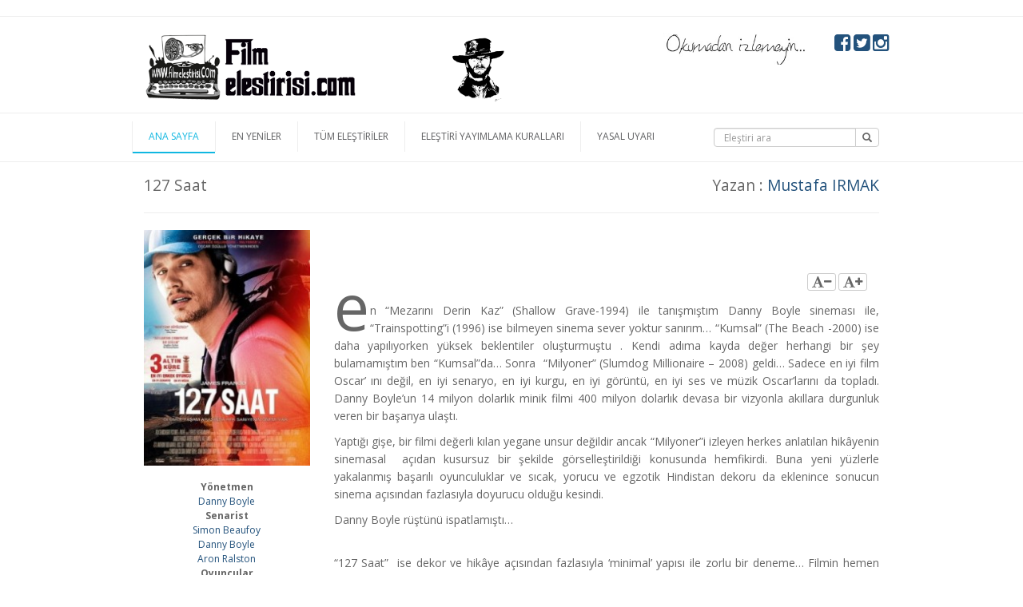

--- FILE ---
content_type: text/html; charset=UTF-8
request_url: http://www.filmelestirisi.com/elestiri/127-saat
body_size: 5747
content:
<!DOCTYPE html>
<html>
    <head>
        <base href="http://www.filmelestirisi.com/"/>

        <meta charset="UTF-8">
        <meta http-equiv="X-UA-Compatible" content="IE=edge">
        <meta name="viewport" content="width=device-width, initial-scale=1">
        <meta name="Author" content="FİLM ELEŞTİRİSİ filmelestirisi.com">

    <script src="http://code.jquery.com/jquery-2.1.4.min.js"></script>
    

    <link rel="stylesheet" href="http://maxcdn.bootstrapcdn.com/bootstrap/3.3.4/css/bootstrap.min.css"/>

    <link rel="stylesheet" href="http://maxcdn.bootstrapcdn.com/font-awesome/4.3.0/css/font-awesome.min.css"/>

    <link href="assets/css/menu-styles.css" rel="stylesheet" type="text/css"/>

    <link href="assets/plugins/jquery.bxslider/jquery.bxslider.css" rel="stylesheet" type="text/css"/>

    <link href="administrator/assets/plugins/raty-master/lib/jquery.raty.css" rel="stylesheet" type="text/css"/>

    <link href="assets/css/filmelestirisi.css" rel="stylesheet" type="text/css"/>
<title>Film Eleştirisi, Sinema, Film eleştirileri, Film kritik, Film yorum</title>
<meta name="keywords" content="Film Eleştirisi, Sinema, Film eleştirileri, Film kritik, Film yorum">
<meta name="Description" content="Film Eleştirisi, Sinema, Film eleştirileri, Film kritik, Film yorum">
<meta property="og:title" content="127 Saat" />
<meta property="og:description" content="127 Saat" />
<meta property="og:url" content="http://www.filmelestirisi.com/elestiri/127-saat" />
<meta property="og:image" content="http://filmelestirisi.com/user-uploads/images/127-Saat-211x300.jpg" />

<script src="assets/plugins/jquery.capty-0.2.1/js/jquery.capty.min.js" type="text/javascript"></script>
<link href="assets/plugins/jquery.capty-0.2.1/css/jquery.capty.css" rel="stylesheet" type="text/css"/>



</head>
<body>
         <hr>
<div class="container">
    <div class="row">
        
<div class="col-xs-12 col-lg-4">
    <a href="http://www.filmelestirisi.com/"><img  src="assets/images/logo.png" alt="Film Eleştirisi, Sinema, Film eleştirileri, Film kritik, Film yorum" title="Film Eleştirisi, Sinema, Film eleştirileri, Film kritik, Film yorum" class="img-responsive ortala"/></a>
</div>


<div class="col-xs-12 col-lg-5 pull-right text-center" id="icon">
    <div class="row">
        <div class="col-xs-12 col-lg-9">
            <img src="assets/images/okumadan-izlemeyin_edd0b7ab0.jpg" alt="Film Eleştirisi, Sinema, Film eleştirileri, Film kritik, Film yorum" class="img-responsive ortala slogan"/>
        </div>

        <div class="text-center col-xs-12 col-lg-3">
        <!--<span style="font-size: 25px; line-height: 25px;" class="">OKUMADAN İZLEMEYİN </span>-->
            <a target="_blank" href="https://www.facebook.com/filmelestirisicom"><i class="fa fa-facebook-square fa-2x"></i></a>
            <a target="_blank"  href="https://twitter.com/filmelestirisi"><i class="fa fa-twitter-square fa-2x"></i></a>
            <a target="_blank"  href="https://instagram.com/filmelestirisi"><i class="fa fa-instagram fa-2x"></i></a>
        </div>

    </div>

</div>

<div class="col-xs-12 col-lg-3 pull-right reklam">
    <p><img alt="" class="ortala" src="http://filmelestirisi.com/user-uploads/files/CLINT%20ESTWOOD.png" style="height:90px; width:70px" /></p>

</div>
    </div>
</div>
<div class="clearfix" ></div>

<div class="wrapper-menubar">

    <div class="container">
        <div class="row col-xs-12  col-lg-9 hidden-xs hidden-sm" id="cssmenu">
            
<ul class="cssmenu13" id="cssmenu12">
<li class="active"><a href="http://www.filmelestirisi.com/">ANA SAYFA</a></li>
<li class=""><a href="en-yeniler">EN YENİLER</a></li>
<li class=""><a href="tum-elestiriler">TÜM ELEŞTİRİLER</a></li>
<li class=""><a href="elestiri-yayimlama-kurallari"> ELEŞTİRİ YAYIMLAMA KURALLARI</a></li>
<li class=""><a href="yasal-uyari">YASAL UYARI</a></li>
</ul>
        </div>

        <div class="col-xs-12  col-lg-3 pull-right ortala">
            <br>
            <form action="ara.php" method="get" enctype="application/x-www-form-urlencoded">
                <div class="input-group">
                    <input type="text" class="form-control araKutu" id="search" name="search" placeholder="Eleştiri ara" value=""/>
                    <span class="input-group-btn">
                        <button class="btn btn-default araDugme" type="submit"><span class="glyphicon glyphicon-search"></span></button>
                    </span>
                </div><!-- /input-group -->    
            </form>
        </div>


    </div>


    <div class="clearfix"></div>
    <div class="col-xs-12 col-sm-12 col-md-12 col-lg-12 visible-xs visible-sm">
        <nav class="navbar navbar-default" id="custom-bootstrap-menu">
            <div class="container-fluid">
                <div class="navbar-header">
                    <button type="button" class="navbar-toggle collapsed" data-toggle="collapse" data-target="#bs-example-navbar-collapse-2">
                        <span class="sr-only">Toggle navigation</span>
                        <span class="icon-bar"></span>
                        <span class="icon-bar"></span>
                        <span class="icon-bar"></span>
                    </button>
                    <a class="navbar-brand" href="http://www.filmelestirisi.com/">Filmelestirisi.com</a>
                </div>

                <div class="collapse navbar-collapse" id="bs-example-navbar-collapse-2">

                    
<ul class="nav navbar-nav" id="nav12">
<li class="active"><a href="http://www.filmelestirisi.com/">ANA SAYFA</a></li>
<li class=""><a href="en-yeniler">EN YENİLER</a></li>
<li class=""><a href="tum-elestiriler">TÜM ELEŞTİRİLER</a></li>
<li class=""><a href="elestiri-yayimlama-kurallari"> ELEŞTİRİ YAYIMLAMA KURALLARI</a></li>
<li class=""><a href="yasal-uyari">YASAL UYARI</a></li>
</ul>

                    <!--                <ul class="nav navbar-nav">
                                        <li><a href="anasayfa">Ana Sayfa</a></li>
                                        <li><a href="iletisim">İletişim</a></li>
                                        <li><a href="insan-kaynaklari">İnsan Kaynakları</a></li>
                                        <li><a href="sitemap">Site Haritası</a></li>
                                    </ul>-->

                </div>
            </div>
        </nav>
    </div>    
    <!--menubar son-->

</div>
<div class="clearfix"></div>
<div class="clearfix" ></div>
<div class="container">
    <div class="row">
        <div class="clearfix"></div>
        <div class="col-xs-12 col-lg-12" >

            <div class="col-xs-12 col-lg-12" >
                <div class="row">
                    <div class="col-xs-12 col-lg-6 elestiriBaslik">
                        127 Saat                    </div>
                    <div class="col-xs-12 col-lg-6 elestiriYazar">
                        Yazan : <a href="yazar/mustafa-irmak">Mustafa IRMAK</a>
                    </div>
                </div>
                <div class="clearfix"></div>


                <hr>

                <div class="row">
                    <div class="col-xs-12 col-lg-2 text-center pull-right">
                        <span class="ortala" id="star"></span>
                    </div>
                </div>


            </div>


            <div class="col-xs-12 col-lg-3 text-center">

                                    <img src="http://filmelestirisi.com/user-uploads/images/127-Saat-211x300.jpg" alt="127 Saat" title="127 Saat" class="img-responsive ortala"/>
                    
                <br>
                <strong>Yönetmen</strong>
                <br>
                <a href="elestiriler/danny-boyle">Danny Boyle</a>                <br>
                <strong>Senarist</strong>
                <br>
                <a href="elestiriler/simon-beaufoy">Simon Beaufoy</a><br><a href="elestiriler/danny-boyle">Danny Boyle</a><br><a href="elestiriler/aron-ralston">Aron Ralston</a><br>                <strong>Oyuncular</strong>
                <br>
                <a href="elestiriler/james-franco"> James Franco</a><br> <a href="elestiriler/kate-mara"> Kate Mara</a><br> <a href="elestiriler/lizzy-caplan">Lizzy Caplan</a><br> <a href="elestiriler/amber-tamblyn">Amber Tamblyn </a><br> <a href="elestiriler/cl">Clémence Poésy</a>

                <br><strong>Tür</strong><br>Dram, Gerilim, Macera, Biyografik
                <br>
                <strong>Yapım</strong>
                <br>
                93dk. 
                Abd - İngiltere, 
                2010                 <br>
                <br>

                <div class="text-right">
                    <em>
                                            </em>
                </div>




            </div>


            <div class="col-xs-12 col-lg-9 text-justify pull-right">

                <div class="clearfix"></div>
                <br>

                <br>
                <br>
                <div class="col-xs-12 col-lg-5 text-right pull-right">

                    <button class="btn btn-xs btn-default" id="eksi"><i class="fa fa-font fa-lg"></i><i class="fa fa-minus"></i></button>
                    <button class="btn btn-xs btn-default" id="arti"><i class="fa fa-font fa-lg"></i><i class="fa fa-plus" ></i></button>

                </div>
                <br>
                <br>
                <div class="clearfix"></div>
                <div id="okumaSAyfası">
                    <p style="text-align: justify;">en &ldquo;Mezarını Derin Kaz&rdquo; (Shallow Grave-1994) ile tanışmıştım Danny Boyle sineması ile, &ldquo;Trainspotting&rdquo;i (1996) ise bilmeyen sinema sever yoktur sanırım&hellip; &ldquo;Kumsal&rdquo; (The Beach -2000) ise daha yapılıyorken y&uuml;ksek beklentiler oluşturmuştu . Kendi adıma kayda değer herhangi bir şey bulamamıştım ben &ldquo;Kumsal&rdquo;da&hellip; Sonra &nbsp;&ldquo;Milyoner&rdquo; (Slumdog Millionaire &ndash; 2008) geldi&hellip; Sadece en iyi film Oscar&rsquo; ını değil, en iyi senaryo, en iyi kurgu, en iyi g&ouml;r&uuml;nt&uuml;, en iyi ses ve m&uuml;zik Oscar&rsquo;larını da topladı. Danny Boyle&rsquo;un 14 milyon dolarlık minik filmi 400 milyon dolarlık devasa bir vizyonla akıllara durgunluk veren bir başarıya ulaştı.</p>

<p style="text-align: justify;">Yaptığı gişe, bir filmi değerli kılan yegane unsur değildir ancak &ldquo;Milyoner&rdquo;i izleyen herkes anlatılan hik&acirc;yenin sinemasal &nbsp;a&ccedil;ıdan kusursuz bir şekilde g&ouml;rselleştirildiği konusunda hemfikirdi. Buna yeni y&uuml;zlerle yakalanmış başarılı oyunculuklar ve sıcak, yorucu ve egzotik Hindistan dekoru da eklenince sonucun sinema a&ccedil;ısından fazlasıyla doyurucu olduğu kesindi.</p>

<p style="text-align: justify;">Danny Boyle r&uuml;şt&uuml;n&uuml; ispatlamıştı&hellip;</p>

<p style="text-align: justify;"><br />
&ldquo;127 Saat&rdquo; &nbsp;ise dekor ve hik&acirc;ye a&ccedil;ısından fazlasıyla &lsquo;minimal&rsquo; yapısı ile zorlu bir deneme&hellip; Filmin hemen tamamı &uuml;&ccedil; beş metrekarelik bir alanda ge&ccedil;iyor. Bu hem bir y&ouml;netmen hem de alanı kullanacak oyuncular a&ccedil;ısından riskli bir se&ccedil;im.</p>

<p style="text-align: justify;">İşte bu zor se&ccedil;imde James Franco &nbsp;&lsquo;Aron Ralston&rsquo; r&ouml;l&uuml;nde amiyane tabirle &lsquo;d&ouml;kt&uuml;rm&uuml;ş&rsquo;&hellip;</p>

<p style="text-align: justify;"><img alt="Danny Boyle" class="yonetmen" src="http://filmelestirisi.com/user-uploads/images/danny-boyle-201x300.jpg" style="height:209px; margin:5px; width:140px" />Babasının etkisi ile hayatını doğal yaşama adamış Aron, bir keşif gezisinde ıssız bir kanyonda derin bir gediğe yuvarlanır, kolu sıkışan Aron orada mahsur kalır&hellip; Kazanın şokunu yaşarken ya da meselenin ciddiyetini anlayıp harekete ge&ccedil;tiğinde, zaman ge&ccedil;tik&ccedil;e hissettiği &ccedil;aresizlikte, kararlılık anlarında, şiddet ve acı anlarında etkileyici oynamış Franco&hellip;</p>

<p style="text-align: justify;">Kolu kayalıkta sıkışmış ve kımıldayamazken &lsquo;rol kesen&rsquo; Franco, bir oyuncu i&ccedil;in &ccedil;ok zorlu bir sınav veriyor; dar alanda ve yakın kamerada muhtemel bir &ldquo;y&uuml;ksek perdeden oynama&rdquo; &nbsp;tuzağına d&uuml;şmeyerek, abartılı mimiklerden ka&ccedil;ınıp izleyicinin ilgisini filmde tutmayı başarıyor.</p>

<p style="text-align: justify;">Ardından Dany Boyle yeteneğini konuşturarak bu klostrofobik mekanda oyuncuyu etkileyici bir kurgu ve sesle destekliyor. &Ouml;zellikle giderek kontrol&uuml;n&uuml; kaybeden Aron&rsquo; un hal&uuml;sinasyon g&ouml;rd&uuml;ğ&uuml; anlarında y&ouml;netmen oyuncu uyumu filmi keyifle izletecek bir doruk yaşıyor.</p>

<p style="text-align: justify;">Aron Ralston&rsquo; un bu yaşanmış hik&acirc;yesinin sonuna bir de şok eden bir final ekleyin&hellip;</p>

<p style="text-align: justify;">Sakın ka&ccedil;ırmayın derim ben&hellip;.</p>

<p style="text-align: justify;">&nbsp;</p>


                    <div id="player"></div>


                </div>
                <!-- Go to www.addthis.com/dashboard to customize your tools -->

                <div class="col-xs-12 col-lg-12 text-center" id="socials">
                    <hr>
                    <p><em>Bu Eleştiriyi Paylaşın!</em></p>

                    <a target="_blank" href="http://www.facebook.com/sharer/sharer.php?u=http://www.filmelestirisi.com/elestiri/127-saat&title=127 Saat"><i class="fa fa-facebook-square fa-2x"></i></a>

                    <a target="_blank" href="http://twitter.com/intent/tweet?status=Filmelestirisi.com 127 Saat+http://www.filmelestirisi.com/elestiri/127-saat"><i class="fa fa-twitter-square fa-2x"></i></a>

   <a href="whatsapp://send?text=http://www.filmelestirisi.com/elestiri/127-saat" data-action="share/whatsapp/share"><i class="fa fa-whatsapp fa-2x"></i></a>

                   
                 
                    <hr>


                </div>



                <div class="col-xs-12 col-lg-12 text-left">
                    <p class="page-header">Benzer Yazılar</p>
                    <div class="row">

                        <ul>
                                                            <li><a href="elestiri/fetih-1453"><i class="fa fa-arrow-circle-right"></i> Fetih 1453</a></li>
                                                                <li><a href="elestiri/kontrol-limitleri"><i class="fa fa-arrow-circle-right"></i> Kontrol Limitleri</a></li>
                                                                <li><a href="elestiri/sherlock-holmes-golge-oyunlari"><i class="fa fa-arrow-circle-right"></i> Sherlock Holmes: Gölge Oyunları</a></li>
                                                                <li><a href="elestiri/dersu-uzala"><i class="fa fa-arrow-circle-right"></i> Dersu Uzala</a></li>
                                                                <li><a href="elestiri/babamin-penguenleri"><i class="fa fa-arrow-circle-right"></i> Babamın Penguenleri</a></li>
                                                                <li><a href="elestiri/paris-te-son-konser-le-concert"><i class="fa fa-arrow-circle-right"></i> Paris’ Te Son Konser / Le Concert</a></li>
                                                                <li><a href="elestiri/arrival"><i class="fa fa-arrow-circle-right"></i> Arrival</a></li>
                                                                <li><a href="elestiri/getirin-kellesini"><i class="fa fa-arrow-circle-right"></i> Getirin Kellesini</a></li>
                                
                        </ul>


                    </div>
                </div>

            </div>


        </div><!--content-->

    </div>
    <!--row son-->
</div>
<!--container son-->


<script src="administrator/assets/plugins/raty-master/lib/jquery.raty.js" type="text/javascript"></script>


<script src="assets/plugins/jPlayer/jquery.jplayer.min.js" type="text/javascript"></script>

<script>


    $('#star').raty({
        readOnly: true,
        score: 3.5,
        hints : [ 'kötü' , ' kötü ' , 'normal' , 'iyi' , ' muhteşem '],
        starType: 'i'});
    /**
     * 
     * @param  paramFont Büyültme Küçültme
     */
    $(document).ready(function () {



        //alert("hello");
        var size1 = 14;
        $('#arti').click(function (e) {
            e.preventDefault();
            if (size1 < 28) {
                size1 = size1 + 2;
                $("#okumaSAyfası").animate({"font-size": size1 + "px"});
            }
        });
        $('#eksi').click(function (e) {
            e.preventDefault();
            if (size1 > 14) {
                size1 = size1 - 2;
                $("#okumaSAyfası").animate({"font-size": size1 + "px"});
            }
        });

    });
</script>
<script>
    $('#okumaSAyfası img.yonetmen').capty({
        animation: 'fixed',
        height: 40
    });

</script>

<hr>
<div class="container">
    <div class="row">

        
        <div class="col-xs-12 col-lg-10">
            <div class="top-mini-link ">
                
<ul class="cssmenu17" id="cssmenu16">
<li class="active"><a href="http://www.filmelestirisi.com/">ANA SAYFA</a></li>
<li class=""><a href="en-yeniler">EN YENİLER</a></li>
<li class=""><a href="tum-elestiriler">TÜM ELEŞTİRİLER</a></li>
<li class=""><a href="elestiri-yayimlama-kurallari"> ELEŞTİRİ YAYIMLAMA KURALLARI</a></li>
<li class=""><a href="yasal-uyari">YASAL UYARI</a></li>
</ul>
            </div>
        </div>

        <div class="col-xs-12 col-lg-2">

            <a href="http://www.fipresci.org/" target="_blank" class="">
                <img alt="" src="http://ekinyazilim.com/demo/filmelestirisi/user-uploads/images/logolar/fibresci%20png_775a506ef.png" style="float:left; height:24px;" />
            </a>

            <a href="http://www.siyad.org/" target="_blank" class="">
                <img alt="" src="http://ekinyazilim.com/demo/filmelestirisi/user-uploads/images/logolar/siyad%20png_774a3c427.png" style="float:left; height:24px;" />
            </a>
        </div>

        <div class="col-xs-12 col-lg-12">
            
        </div>

    </div>
</div>



<script src="http://maxcdn.bootstrapcdn.com/bootstrap/3.3.4/js/bootstrap.min.js"></script>
<script>
    $('img').addClass("img-responsive");
    $('.reklam img').addClass("ortala");
</script>
<script>
 (function(i,s,o,g,r,a,m){i['GoogleAnalyticsObject']=r;i[r]=i[r]||function(){
 (i[r].q=i[r].q||[]).push(arguments)},i[r].l=1*new Date();a=s.createElement(o),
 m=s.getElementsByTagName(o)[0];a.async=1;a.src=g;m.parentNode.insertBefore(a,m)
 })(window,document,'script','https://www.google-analytics.com/analytics.js','ga');

 ga('create', 'UA-3542435-2', 'auto');
 ga('send', 'pageview');

</script>
</body>
</html>



--- FILE ---
content_type: text/css
request_url: http://www.filmelestirisi.com/assets/css/menu-styles.css
body_size: 718
content:
/* Menu CSS */
#cssmenu,
#cssmenu > ul {
    margin-bottom: 10px;
    margin-top: 10px;
}

#cssmenu:before,
#cssmenu:after,
#cssmenu > ul:before,
#cssmenu > ul:after {
    content: "";
    display: table;
}

#cssmenu:after,
#cssmenu > ul:after {
    clear: both;
}

#cssmenu {
    width: auto;
    zoom: 1;
}

#cssmenu > ul {
    background: #FFFFFF;
    margin: 0;
    padding: 0;
    position: relative;
}

#cssmenu > ul li {
    margin: 0;
    padding: 0;
    list-style: none;
    border-left: 1px solid #eee;
}

#cssmenu > ul > li {
    float: left;
    position: relative;
}

#cssmenu > ul > li > a {
    padding: 10px 20px;
    display: block;
    color: #5e5f61;
    font-size: 12px;
    text-decoration: none;
    /*text-shadow: 0 -1px 0 #0d0d0d;
    text-shadow: 0 -1px 0 rgba(0, 0, 0, 0.7);*/
    //line-height: 12px;
}

#cssmenu > ul > li:hover > a {
    color: #10b7e1;
}

#cssmenu > ul > li > a > span {
    line-height: 18px;
}

#cssmenu > ul > li.active > a,
#cssmenu > ul > li > a:active {
    background: #FFFFFF;
    color:#10B7E1;
    border-bottom:2px solid #10B7E1;
}

/* Childs */
#cssmenu > ul ul {
    opacity: 0;
    visibility: hidden;
    position: absolute;
    top: 120px;
    background: #eee;
    margin: 0;
    padding: 0;
    z-index: -1;
}

#cssmenu > ul li:hover ul {
    opacity: 1;
    visibility: visible;
    margin: 0;
    color: #000;
    z-index: 101;
    top: 38px;
    left: 0;
    border-top: 2px solid #10b7e1;
}

#cssmenu > ul ul:before {
    content: "";
    position: absolute;
    top: -10px;
    width: 100%;
    height: 20px;
    background: transparent;
}

#cssmenu > ul ul li {
    list-style: none;
    padding: 0;
    margin: 0;
    width: 180px;
    float: left;
}

#cssmenu > ul ul li a {
    padding: 10px 5px;
    display: block;
    color: #10b7e1;
    font-size: 13px;
    text-decoration: none;
    width: 100%;
    border-left: 1px solid transparent;
    transition: all 0.35s ease-in-out;
}

#cssmenu > ul ul li a:hover {
    color: #046575;
    background: #eee;
}

#cssmenu > ul ul li a:active {
    background: #eee;
    color :#046575;
}


--- FILE ---
content_type: text/css
request_url: http://www.filmelestirisi.com/assets/css/filmelestirisi.css
body_size: 3062
content:
/*
To change this license header, choose License Headers in Project Properties.
To change this template file, choose Tools | Templates
and open the template in the editor.
*/
/* 
    Created on : 06.May.2015, 16:50:30
    Author     : Ekin Yazılım - Mehmet Can YUMUŞTUTAN mehmetcy01@gmail.com
*/
@import url(http://fonts.googleapis.com/css?family=Open+Sans:400,600,700&subset=latin,latin-ext);
/*
font-family: 'Open Sans', sans-serif;
*/
@import url(http://fonts.googleapis.com/css?family=Open+Sans+Condensed:300,700&subset=latin,latin-ext);
/*
font-family: 'Open Sans Condensed', sans-serif;
başlıklar için
*/
body{
    //padding-top: 31px;
    //font-family: 'Lato', sans-serif;
    font-family: 'Open Sans', sans-serif;
    font-size: 12px;
    line-height: 1.5;
    color: #666;
    //border-top: 15px solid #333333 !important;
    //background: url(../images/Film-elestrisi-Film_strip.png) repeat-x left top;
}


em{
    font-family: 'Open Sans Condensed', sans-serif;
    font-size: 16px;
    letter-spacing: 1px;
}


a,
a:visited{
    color:#23527c;
}

a:hover{
    text-decoration: none;
    color: #10B7E1;

}

ul,
ol{
    list-style: none;  

}


.list-group-item{
    margin:0px 5px 5px 0px;
}

li > a > i{
    color: #10B7E1;
}

#okumaSAyfası{
    font-size: 14px;
    line-height: 1.6em;
}

#okumaSAyfası p:first-of-type:first-letter {
    font-size: 80px;
    float: left;
    margin: 0px 1px 20px 0;
    line-height: 10px;
    font-weight: normal;
}

/*#okumaSAyfası p:first-of-type:first-line { 
    font-weight: bold;
}*/

.ortala{
    margin: 0 auto !important;
}

.form-control{
    font-size: 12px;
    height: 24px;
}
.araDugme{
    height: 24px;
    padding: 0px;
    width: 30px;
    font-size: 12px;
}
p.page-header{
    font-weight: normal !important;
    font-style: normal;
    color:#111;
    font-size: 2.2em;
    line-height: 1.125;
}

#arti:hover,
#eksi:hover{
    cursor: pointer;
}

h1, h2, h3, h4, h5, h6{
    font-family: 'Open Sans', sans-serif;
    font-weight: 500 !important;
    font-style: normal;
    font-size: 1.5em;
}

.baslik{
    font-family: 'Lato', sans-serif;
    font-weight: normal !important;
    font-style: normal;
    font-size: 1.3em;
}

.breadcrumb{
    margin: 0 !important;
    padding: 0 !important;
    font-size: 12px !important;
}


.carousel{
    border-bottom: 5px solid #3399C7;
}

.slider-navigation {
    background: aquamarine;
    /*padding: 30px 15px;*/
    text-align: center;
}

#slider-thumbs { margin-top: 0px; }

#slider-thumbs .list-inline li {
    width: 92px;
    height: 92px;
    overflow:hidden;
    padding: 0px;
    margin-right: -4px;
    cursor: pointer;
}

#slider-thumbs .list-inline li:first-child { 
    padding-left: 5px; 
}

.slider-nav-arrow {
    text-align: center;
    margin-bottom: 0px;
    visibility: hidden;
}

.selected .slider-nav-arrow { visibility: visible; }

.selected .slider-navigation { opacity: 0.5; }

nav {
    position: relative;
    z-index: 99999;
    margin-bottom: 60px;
}

.wrapper-menubar{
    width: 100%;
    float: left;
    min-height: 10px;
    height: auto;
    border-bottom: 1px solid #eee;
    border-top: 1px solid #eee;
}

.wrapper{
    width: 100%;
    float: left;
    min-height: 10px;
    height: auto;
    border-bottom: 1px solid #eee;
}

.alert{
    margin: 0;
    padding: 10px 10px;
}

.alert-danger .alert-link{
    color: #FFFFFF;
    font-weight: normal;
}

.btn-default{
    color:#666;
}

/**
* containeri yeniden boyutlandırma
*/
@media (min-width: 310px) {
    .container{
        //width:600px;
    }

    .elestiriBaslik{
        text-align: center;
        font-size: 1.6em;
    }

    .elestiriYazar{
        text-align: center;
        font-size: 1.2em;
    }


    div.sira,
    div.sira{
        float: left;
        width: 99%;

        position: relative;
        display: block;
        padding: 10px 15px;
        margin:0px 5px 5px 0px;
        background-color: #fff;
        border: 1px solid #ddd;
    }


}

@media (min-width: 510px) {
    div.sira,
    div.sira{
        float: left;
        width: 45%;

        position: relative;
        display: block;
        padding: 10px 15px;
        margin:0px 5px 5px 0px;
        background-color: #fff;
        border: 1px solid #ddd;
    }
}
@media (min-width: 768px) {
    .container{
        width:600px;
    }

    div.sira,
    div.sira{
        float: left;
        width: 49%;

        position: relative;
        display: block;
        padding: 10px 15px;
        margin:0px 5px 5px 0px;
        background-color: #fff;
        border: 1px solid #ddd;
    }


}

@media (min-width: 992px) {
    .container{
        width:720px;
    }
}

@media (min-width: 1200px) {
    .container{
        width:980px;
    }

    .elestiriBaslik{
        text-align: left;
        font-size: 1.6em;
        margin-top: 15px;
    }

    .elestiriYazar{
        text-align: right;
        font-size: 1.6em;
        margin-top: 15px;
    }


    div.sira,
    div.sira{
        float: left;
        width: 32%;

        position: relative;
        display: block;
        padding: 10px 15px;
        margin:0px 5px 5px 0px;
        background-color: #fff;
        border: 1px solid #ddd;
    }

    .kutu{
        height: 225px;
        overflow: hidden;
        float: left;
    }


    .slogan{
        height: 40px; 
        float: right;
    }

}

.kenarlik{
    border:1px solid #e2e2e2;
    margin-bottom: 15px;
    margin-top: 15px;
}

.input-group{
    margin-bottom: 15px;
}

/*
KUTULAR
*/
.kutu{
    border: 1px solid transparent;
    transition: all ease .2s;
    margin-bottom: 15px;
    margin-top: 15px;
    padding: 10px 10px 30px 10px;
}

.kutu img{
    width: 100px;
    margin: 0 10px 5px 0;
}

.kutu:hover{
    border: 1px solid #e2e2e2;
    transition: all ease .2s;
}

.kutu a,
.kutu a:visited{
    color: #333;
    text-decoration: none;
    transition: all ease .2s;
}

.kutu2{
    transition: all ease .2s;
    margin-bottom: 15px;
    margin-top: 15px;
    padding: 10px;
    height: 300px;
}

.kutu2 img{
    width: 100px;
    margin: 0 10px 5px 0;
}

.kutu2:hover{

}

.kutu2 a,
.kutu2 a:visited{
    color: #333;
    text-decoration: none;
    transition: all ease .2s;
}

.box-title{
    font-family: 'Lato', sans-serif;
    font-weight: normal !important;
    font-style: normal;
    font-size: 1.2em;
}

.box-body{
    font-size: 12px;
    text-align: justify;
}

.box-footer{

}


.text-turuncu{
    color:#f39c11 !important;
}

.text-yesil{
    color:#27ae61 !important;
}

.text-turkuvaz{
    color:#1bbc9b !important;
}

.text-mavi{
    color:#3598db !important;
}

.text-mor{
    color:#9b58b5 !important;
}

.text-kirmizi{
    color:#e84c3d !important;
}

.doviz{
    //color: #BE202E;
    background: #CE2323;
    color: #FFFFFF;
    font-size: 1em;
}

.top-links{
    text-align: center;
    display: table;
    padding: 0;
    margin: 0;
}
.top-links a{
    float: left;
}

.hava-durumu{
    border-radius: 4px;
    border:1px solid #eeeeee;
    margin: 5px 0px;
    padding: 0px 5px;
}

.footer-wrapper{
    min-height: 120px;
    float: left;
    background: #f9f9f9;
    padding-top: 15px;
    width: 100%;
}

.footerKategori{
    list-style: none;
}
.footerKategori li{
    float: left;
    padding: 10px;    
}
.footerKategori li a
.footerKategori li a:visited{
    color: #e6e6e6;
}


#star{
    font-size: 10px;
}

#socials a,
#socials a:visited{
    color: #10B7E1;
}
#socials a:hover{
    color:#23527c;
}


a.arsiv:hover,
a.aktif{
    background: #FFFFFF;
    color: #10B7E1;
    border-bottom: 2px solid #10B7E1;
}

#custom-bootstrap-menu.navbar-default .navbar-brand {
    color: rgba(0, 0, 0, 1);
}
#custom-bootstrap-menu.navbar-default {
    font-size: 12px;
    border-bottom: 1px solid rgba(16, 183, 225, 1);
    border-radius: 0px;
}
#custom-bootstrap-menu.navbar-default .navbar-nav>li>a {
    color: rgba(0, 0, 0, 1);
    background-color: rgba(248, 248, 248, 0);
}
#custom-bootstrap-menu.navbar-default .navbar-nav>li>a:hover,
#custom-bootstrap-menu.navbar-default .navbar-nav>li>a:focus {
    color: rgba(51, 51, 51, 1);
    background-color: rgba(255, 255, 255, 1);
}
#custom-bootstrap-menu.navbar-default .navbar-nav>.active>a,
#custom-bootstrap-menu.navbar-default .navbar-nav>.active>a:hover,
#custom-bootstrap-menu.navbar-default .navbar-nav>.active>a:focus {
    color: rgba(0, 0, 0, 1);
    background-color: rgba(255, 255, 255, 1);
    background: -webkit-linear-gradient(top, rgba(231, 231, 231, 1) 0%, rgba(255, 255, 255, 1) 100%);
    background: linear-gradient(to bottom, rgba(231, 231, 231, 1) 0%, rgba(255, 255, 255, 1) 100%);
}
#custom-bootstrap-menu.navbar-default .navbar-toggle {
    //border-color: #ffffff;
    background-color: #10B7E1;
}
#custom-bootstrap-menu.navbar-default .navbar-toggle:hover,
#custom-bootstrap-menu.navbar-default .navbar-toggle:focus {
    background-color: #ffffff;
}
#custom-bootstrap-menu.navbar-default .navbar-toggle .icon-bar {
    background-color: #ffffff;
}
#custom-bootstrap-menu.navbar-default .navbar-toggle:hover .icon-bar,
#custom-bootstrap-menu.navbar-default .navbar-toggle:focus .icon-bar {
    background-color: #10b7e1;
}




/*
TOP MINI LINK MODELLERİM
*/
.top-mini-link {
    height:auto;
    //float:right;
    margin-bottom:10px;
    font-size:12px;
}

.top-mini-link ul {
    list-style:none;
    color:#787878;
    margin:0;
    padding:0;
    font-size:12px;
    display: inline-block;
}

.top-mini-link ul li {
    float:left;
    padding:0px 10px;
    font-size:12px;
}

.top-mini-link ul li:first-child {
    list-style:none;
}

.top-mini-link ul li:last-child {
    border-right:none;
}

.top-mini-link ul li a,.top-mini-link ul li a:visited {
    text-decoration:none;
    color:#787878;
    transition:all ease .2s;
    font-size:12px;
}

.top-mini-link ul li a:hover {
    color:#0099FF;
    transition:all ease .2s;
    font-size:12px;
}


/* Tab Navigation */
.nav-tabs {
    border-bottom: none;
    margin-top: 50px;
}

.tab-content{
    padding: 10px;
    border-top: none;
    border:1px solid #eee;
    height: auto;
    display: block;
}
.nav-tabs>li>a{
    border-radius: 0;
    border-right: 1px solid #ddd;
    border-top: 2px solid #ddd;
    padding: 8px 12px;
    color: #999;
    margin-right: -1px;
}

.nav-tabs>li.active>a,
.nav-tabs>li.active>a:focus,
.nav-tabs>li.active>a:hover {
    color: #10b7e1;
    cursor: default;
    background-color: #fff;
    border-top: 2px solid #10b7e1;
    border-bottom-color: transparent;
}

.uiScaledImageContainer ._2zfr{
    width: 100% !important;
}

#u_0_0 div{
    width: 100% !important;
}

--- FILE ---
content_type: text/css
request_url: http://www.filmelestirisi.com/assets/plugins/jquery.capty-0.2.1/css/jquery.capty.css
body_size: 251
content:
@CHARSET "UTF-8";


div.capty-wrapper{
    float: right;
    margin: 5px 5px 5px 5px;
    width: 100%;
}

div.capty-caption {
	background-color: #000;
	color: #FFF;
	padding: 10px;
	float: left;
        font-size: 12px;
        height: auto;
}

div.capty-caption a {
	color: #318DAD;
	font: bold 11px verdana;
	text-decoration: none;
	text-shadow: none;
}

--- FILE ---
content_type: text/javascript
request_url: http://www.filmelestirisi.com/assets/plugins/jPlayer/jquery.jplayer.min.js
body_size: 4948
content:
/*
 * jPlayer Plugin for jQuery JavaScript Library
 * http://www.happyworm.com/jquery/jplayer
 *
 * Copyright (c) 2009 - 2010 Happyworm Ltd
 * Dual licensed under the MIT and GPL licenses.
 *  - http://www.opensource.org/licenses/mit-license.php
 *  - http://www.gnu.org/copyleft/gpl.html
 *
 * Author: Mark J Panaghiston
 * Version: 1.1.1
 * Date: 29th April 2010
 */

(function(c){function l(a,b){function e(f){f=c[a][f]||[];return typeof f=="string"?f.split(/,?\s+/):f}var d=e("getter");return c.inArray(b,d)!=-1}c.fn.jPlayer=function(a){var b=typeof a=="string",e=Array.prototype.slice.call(arguments,1);if(b&&a.substring(0,1)=="_")return this;if(b&&l("jPlayer",a,e)){var d=c.data(this[0],"jPlayer");return d?d[a].apply(d,e):undefined}return this.each(function(){var f=c.data(this,"jPlayer");!f&&!b&&c.data(this,"jPlayer",new c.jPlayer(this,a))._init();f&&b&&c.isFunction(f[a])&&
f[a].apply(f,e)})};c.jPlayer=function(a,b){this.options=c.extend({},b);this.element=c(a)};c.jPlayer.getter="jPlayerOnProgressChange jPlayerOnSoundComplete jPlayerVolume jPlayerReady getData jPlayerController";c.jPlayer.defaults={cssPrefix:"jqjp",swfPath:"js",volume:80,oggSupport:false,nativeSupport:true,customCssIds:false,graphicsFix:true,errorAlerts:false,warningAlerts:false,position:"absolute",width:"0",height:"0",top:"0",left:"0",quality:"high",bgcolor:"#ffffff"};c.jPlayer._config={version:"1.1.1",
swfVersionRequired:"1.1.0",swfVersion:"unknown",jPlayerControllerId:undefined,delayedCommandId:undefined,isWaitingForPlay:false,isFileSet:false};c.jPlayer._diag={isPlaying:false,src:"",loadPercent:0,playedPercentRelative:0,playedPercentAbsolute:0,playedTime:0,totalTime:0};c.jPlayer._cssId={play:"jplayer_play",pause:"jplayer_pause",stop:"jplayer_stop",loadBar:"jplayer_load_bar",playBar:"jplayer_play_bar",volumeMin:"jplayer_volume_min",volumeMax:"jplayer_volume_max",volumeBar:"jplayer_volume_bar",volumeBarValue:"jplayer_volume_bar_value"};
c.jPlayer.count=0;c.jPlayer.timeFormat={showHour:false,showMin:true,showSec:true,padHour:false,padMin:true,padSec:true,sepHour:":",sepMin:":",sepSec:""};c.jPlayer.convertTime=function(a){var b=new Date(a),e=b.getUTCHours();a=b.getUTCMinutes();b=b.getUTCSeconds();e=c.jPlayer.timeFormat.padHour&&e<10?"0"+e:e;a=c.jPlayer.timeFormat.padMin&&a<10?"0"+a:a;b=c.jPlayer.timeFormat.padSec&&b<10?"0"+b:b;return(c.jPlayer.timeFormat.showHour?e+c.jPlayer.timeFormat.sepHour:"")+(c.jPlayer.timeFormat.showMin?a+c.jPlayer.timeFormat.sepMin:
"")+(c.jPlayer.timeFormat.showSec?b+c.jPlayer.timeFormat.sepSec:"")};c.jPlayer.prototype={_init:function(){var a=this,b=this.element;this.config=c.extend({},c.jPlayer.defaults,this.options,c.jPlayer._config);this.config.diag=c.extend({},c.jPlayer._diag);this.config.cssId={};this.config.cssSelector={};this.config.cssDisplay={};this.config.clickHandler={};this.element.data("jPlayer.config",this.config);c.extend(this.config,{id:this.element.attr("id"),swf:this.config.swfPath+(this.config.swfPath!=""&&
this.config.swfPath.slice(-1)!="/"?"/":"")+"Jplayer.swf",fid:this.config.cssPrefix+"_flash_"+c.jPlayer.count,aid:this.config.cssPrefix+"_audio_"+c.jPlayer.count,hid:this.config.cssPrefix+"_force_"+c.jPlayer.count,i:c.jPlayer.count,volume:this._limitValue(this.config.volume,0,100)});c.jPlayer.count++;if(this.config.ready!=undefined)if(c.isFunction(this.config.ready))this.jPlayerReadyCustom=this.config.ready;else this._warning("Constructor's ready option is not a function.");try{this.config.audio=new Audio;
this.config.audio.id=this.config.aid;this.element.append(this.config.audio)}catch(e){this.config.audio={}}c.extend(this.config,{canPlayMP3:!!(this.config.audio.canPlayType?""!=this.config.audio.canPlayType("audio/mpeg")&&"no"!=this.config.audio.canPlayType("audio/mpeg"):false),canPlayOGG:!!(this.config.audio.canPlayType?""!=this.config.audio.canPlayType("audio/ogg")&&"no"!=this.config.audio.canPlayType("audio/ogg"):false),aSel:c("#"+this.config.aid)});c.extend(this.config,{html5:!!(this.config.oggSupport?
this.config.canPlayOGG?true:this.config.canPlayMP3:this.config.canPlayMP3)});c.extend(this.config,{usingFlash:!(this.config.html5&&this.config.nativeSupport),usingMP3:!(this.config.oggSupport&&this.config.canPlayOGG&&this.config.nativeSupport)});var d={setButtons:function(h,g){a.config.diag.isPlaying=g;if(a.config.cssId.play!=undefined&&a.config.cssId.pause!=undefined)if(g){a.config.cssSelector.play.css("display","none");a.config.cssSelector.pause.css("display",a.config.cssDisplay.pause)}else{a.config.cssSelector.play.css("display",
a.config.cssDisplay.play);a.config.cssSelector.pause.css("display","none")}if(g)a.config.isWaitingForPlay=false}},f={setFile:function(h,g){try{a._getMovie().fl_setFile_mp3(g);a.config.diag.src=g;a.config.isFileSet=true;b.trigger("jPlayer.setButtons",false)}catch(j){a._flashError(j)}},clearFile:function(){try{b.trigger("jPlayer.setButtons",false);a._getMovie().fl_clearFile_mp3();a.config.diag.src="";a.config.isFileSet=false}catch(h){a._flashError(h)}},play:function(){try{a._getMovie().fl_play_mp3()&&
b.trigger("jPlayer.setButtons",true)}catch(h){a._flashError(h)}},pause:function(){try{a._getMovie().fl_pause_mp3()&&b.trigger("jPlayer.setButtons",false)}catch(h){a._flashError(h)}},stop:function(){try{a._getMovie().fl_stop_mp3()&&b.trigger("jPlayer.setButtons",false)}catch(h){a._flashError(h)}},playHead:function(h,g){try{a._getMovie().fl_play_head_mp3(g)&&b.trigger("jPlayer.setButtons",true)}catch(j){a._flashError(j)}},playHeadTime:function(h,g){try{a._getMovie().fl_play_head_time_mp3(g)&&b.trigger("jPlayer.setButtons",
true)}catch(j){a._flashError(j)}},volume:function(h,g){a.config.volume=g;try{a._getMovie().fl_volume_mp3(g)}catch(j){a._flashError(j)}}},k={setFile:function(h,g,j){a.config.audio=new Audio;a.config.audio.id=a.config.aid;a.config.aSel.replaceWith(a.config.audio);a.config.aSel=c("#"+a.config.aid);a.config.diag.src=a.config.usingMP3?g:j;a.config.isWaitingForPlay=true;a.config.isFileSet=true;b.trigger("jPlayer.setButtons",false);a.jPlayerOnProgressChange(0,0,0,0,0);clearInterval(a.config.jPlayerControllerId);
a.config.audio.addEventListener("canplay",function(){a.config.audio.volume=a.config.volume/100},false)},clearFile:function(){a.setFile("","");a.config.isWaitingForPlay=false;a.config.isFileSet=false},play:function(){if(a.config.isFileSet){if(a.config.isWaitingForPlay)a.config.audio.src=a.config.diag.src;a.config.audio.play();b.trigger("jPlayer.setButtons",true);clearInterval(a.config.jPlayerControllerId);a.config.jPlayerControllerId=window.setInterval(function(){a.jPlayerController(false)},100);clearInterval(a.config.delayedCommandId)}},
pause:function(){if(a.config.isFileSet){a.config.audio.pause();b.trigger("jPlayer.setButtons",false)}},stop:function(){if(a.config.isFileSet)try{a.config.audio.currentTime=0;b.trigger("jPlayer.pause");clearInterval(a.config.jPlayerControllerId);a.config.jPlayerControllerId=window.setInterval(function(){a.jPlayerController(true)},100)}catch(h){clearInterval(a.config.delayedCommandId);a.config.delayedCommandId=window.setTimeout(function(){a.stop()},100)}},playHead:function(h,g){if(a.config.isFileSet)try{a.config.audio.currentTime=
typeof a.config.audio.buffered=="object"&&a.config.audio.buffered.length>0?g*a.config.audio.buffered.end(a.config.audio.buffered.length-1)/100:g*a.config.audio.duration/100;b.trigger("jPlayer.play")}catch(j){clearInterval(a.config.delayedCommandId);a.config.delayedCommandId=window.setTimeout(function(){a.playHead(g)},100)}},playHeadTime:function(h,g){if(a.config.isFileSet)try{a.config.audio.currentTime=g/1E3;b.trigger("jPlayer.play")}catch(j){clearInterval(a.config.delayedCommandId);a.config.delayedCommandId=
window.setTimeout(function(){a.playHeadTime(g)},100)}},volume:function(h,g){a.config.volume=g;a.config.audio.volume=g/100;a.jPlayerVolume(g)}};this.config.usingFlash?c.extend(d,f):c.extend(d,k);for(var i in d){f="jPlayer."+i;this.element.unbind(f);this.element.bind(f,d[i])}if(this.config.usingFlash)if(this._checkForFlash(8))if(c.browser.msie){i='<object id="'+this.config.fid+'"';i+=' classid="clsid:d27cdb6e-ae6d-11cf-96b8-444553540000"';i+=' codebase="'+document.URL.substring(0,document.URL.indexOf(":"))+
'://fpdownload.macromedia.com/pub/shockwave/cabs/flash/swflash.cab"';i+=' type="application/x-shockwave-flash"';i+=' width="'+this.config.width+'" height="'+this.config.height+'">';i+="</object>";d=[];d[0]='<param name="movie" value="'+this.config.swf+'" />';d[1]='<param name="quality" value="high" />';d[2]='<param name="FlashVars" value="id='+escape(this.config.id)+"&fid="+escape(this.config.fid)+"&vol="+this.config.volume+'" />';d[3]='<param name="allowScriptAccess" value="always" />';d[4]='<param name="bgcolor" value="'+
this.config.bgcolor+'" />';i=document.createElement(i);for(f=0;f<d.length;f++)i.appendChild(document.createElement(d[f]));this.element.html(i)}else{d='<embed name="'+this.config.fid+'" id="'+this.config.fid+'" src="'+this.config.swf+'"';d+=' width="'+this.config.width+'" height="'+this.config.height+'" bgcolor="'+this.config.bgcolor+'"';d+=' quality="high" FlashVars="id='+escape(this.config.id)+"&fid="+escape(this.config.fid)+"&vol="+this.config.volume+'"';d+=' allowScriptAccess="always"';d+=' type="application/x-shockwave-flash" pluginspage="http://www.macromedia.com/go/getflashplayer" />';
this.element.html(d)}else this.element.html("<p>Flash 8 or above is not installed. <a href='http://get.adobe.com/flashplayer'>Get Flash!</a></p>");this.element.css({position:this.config.position,top:this.config.top,left:this.config.left});if(this.config.graphicsFix){this.element.append('<div id="'+this.config.hid+'"></div>');c.extend(this.config,{hSel:c("#"+this.config.hid)});this.config.hSel.css({"text-indent":"-9999px"})}this.config.customCssIds||c.each(c.jPlayer._cssId,function(h,g){a.cssId(h,
g)});if(!this.config.usingFlash){this.element.css({left:"-9999px"});window.setTimeout(function(){a.volume(a.config.volume);a.jPlayerReady()},100)}},jPlayerReady:function(a){if(this.config.usingFlash){this.config.swfVersion=a;this.config.swfVersionRequired!=this.config.swfVersion&&this._error("jPlayer's JavaScript / SWF version mismatch!\n\nJavaScript requires SWF : "+this.config.swfVersionRequired+"\nThe Jplayer.swf used is : "+this.config.swfVersion)}else this.config.swfVersion="n/a";this.jPlayerReadyCustom()},
jPlayerReadyCustom:function(){},setFile:function(a,b){this.element.trigger("jPlayer.setFile",[a,b])},clearFile:function(){this.element.trigger("jPlayer.clearFile")},play:function(){this.element.trigger("jPlayer.play")},pause:function(){this.element.trigger("jPlayer.pause")},stop:function(){this.element.trigger("jPlayer.stop")},playHead:function(a){this.element.trigger("jPlayer.playHead",[a])},playHeadTime:function(a){this.element.trigger("jPlayer.playHeadTime",[a])},volume:function(a){a=this._limitValue(a,
0,100);this.element.trigger("jPlayer.volume",[a])},cssId:function(a,b){var e=this;if(typeof b=="string")if(c.jPlayer._cssId[a]){this.config.cssId[a]!=undefined&&this.config.cssSelector[a].unbind("click",this.config.clickHandler[a]);this.config.cssId[a]=b;this.config.cssSelector[a]=c("#"+b);this.config.clickHandler[a]=function(d){e[a](d);c(this).blur();return false};this.config.cssSelector[a].click(this.config.clickHandler[a]);this.config.cssDisplay[a]=this.config.cssSelector[a].css("display");a==
"pause"&&this.config.cssSelector[a].css("display","none")}else this._warning("Unknown/Illegal function in cssId\n\njPlayer('cssId', '"+a+"', '"+b+"')");else this._warning("cssId CSS Id must be a string\n\njPlayer('cssId', '"+a+"', "+b+")")},loadBar:function(a){if(this.config.cssId.loadBar!=undefined){var b=this.config.cssSelector.loadBar.offset();a=a.pageX-b.left;b=this.config.cssSelector.loadBar.width();this.playHead(100*a/b)}},playBar:function(a){this.loadBar(a)},onProgressChange:function(a){if(c.isFunction(a))this.onProgressChangeCustom=
a;else this._warning("onProgressChange parameter is not a function.")},onProgressChangeCustom:function(){},jPlayerOnProgressChange:function(a,b,e,d,f){this.config.diag.loadPercent=a;this.config.diag.playedPercentRelative=b;this.config.diag.playedPercentAbsolute=e;this.config.diag.playedTime=d;this.config.diag.totalTime=f;this.config.cssId.loadBar!=undefined&&this.config.cssSelector.loadBar.width(a+"%");this.config.cssId.playBar!=undefined&&this.config.cssSelector.playBar.width(b+"%");this.onProgressChangeCustom(a,
b,e,d,f);this._forceUpdate()},jPlayerController:function(a){var b=0,e=0,d=0,f=0,k=0;if(this.config.audio.readyState>=1){b=this.config.audio.currentTime*1E3;e=this.config.audio.duration*1E3;e=isNaN(e)?0:e;d=e>0?100*b/e:0;if(typeof this.config.audio.buffered=="object"&&this.config.audio.buffered.length>0){f=100*this.config.audio.buffered.end(this.config.audio.buffered.length-1)/this.config.audio.duration;k=100*this.config.audio.currentTime/this.config.audio.buffered.end(this.config.audio.buffered.length-
1)}else{f=100;k=d}}if(this.config.audio.ended){clearInterval(this.config.jPlayerControllerId);this.jPlayerOnSoundComplete()}else!this.config.diag.isPlaying&&f>=100&&clearInterval(this.config.jPlayerControllerId);a?this.jPlayerOnProgressChange(f,0,0,0,e):this.jPlayerOnProgressChange(f,k,d,b,e)},volumeMin:function(){this.volume(0)},volumeMax:function(){this.volume(100)},volumeBar:function(a){if(this.config.cssId.volumeBar!=undefined){var b=this.config.cssSelector.volumeBar.offset();a=a.pageX-b.left;
b=this.config.cssSelector.volumeBar.width();this.volume(100*a/b)}},volumeBarValue:function(a){this.volumeBar(a)},jPlayerVolume:function(a){if(this.config.cssId.volumeBarValue!=null){this.config.cssSelector.volumeBarValue.width(a+"%");this._forceUpdate()}},onSoundComplete:function(a){if(c.isFunction(a))this.onSoundCompleteCustom=a;else this._warning("onSoundComplete parameter is not a function.")},onSoundCompleteCustom:function(){},jPlayerOnSoundComplete:function(){this.element.trigger("jPlayer.setButtons",
false);this.onSoundCompleteCustom()},getData:function(a){for(var b=a.split("."),e=this.config,d=0;d<b.length;d++)if(e[b[d]]!=undefined)e=e[b[d]];else{this._warning("Undefined data requested.\n\njPlayer('getData', '"+a+"')");return}return e},_getMovie:function(){return document[this.config.fid]},_checkForFlash:function(a){var b=false,e;if(window.ActiveXObject)try{new ActiveXObject("ShockwaveFlash.ShockwaveFlash."+a);b=true}catch(d){}else if(navigator.plugins&&navigator.mimeTypes.length>0)if(e=navigator.plugins["Shockwave Flash"])if(navigator.plugins["Shockwave Flash"].description.replace(/.*\s(\d+\.\d+).*/,
"$1")>=a)b=true;return b},_forceUpdate:function(){this.config.graphicsFix&&this.config.hSel.text(""+Math.random())},_limitValue:function(a,b,e){return a<b?b:a>e?e:a},_flashError:function(a){this._error("Problem with Flash component.\n\nCheck the swfPath points at the Jplayer.swf path.\n\nswfPath = "+this.config.swfPath+"\nurl: "+this.config.swf+"\n\nError: "+a.message)},_error:function(a){this.config.errorAlerts&&this._alert("Error!\n\n"+a)},_warning:function(a){this.config.warningAlerts&&this._alert("Warning!\n\n"+
a)},_alert:function(a){alert("jPlayer "+this.config.version+" : id='"+this.config.id+"' : "+a)}}})(jQuery);

--- FILE ---
content_type: text/plain
request_url: https://www.google-analytics.com/j/collect?v=1&_v=j102&a=351642638&t=pageview&_s=1&dl=http%3A%2F%2Fwww.filmelestirisi.com%2Felestiri%2F127-saat&ul=en-us%40posix&dt=Film%20Ele%C5%9Ftirisi%2C%20Sinema%2C%20Film%20ele%C5%9Ftirileri%2C%20Film%20kritik%2C%20Film%20yorum&sr=1280x720&vp=1280x720&_u=IEBAAEABAAAAACAAI~&jid=1085790171&gjid=864301007&cid=602647023.1770067795&tid=UA-3542435-2&_gid=838342626.1770067795&_r=1&_slc=1&z=1063878733
body_size: -452
content:
2,cG-P55QY933F8